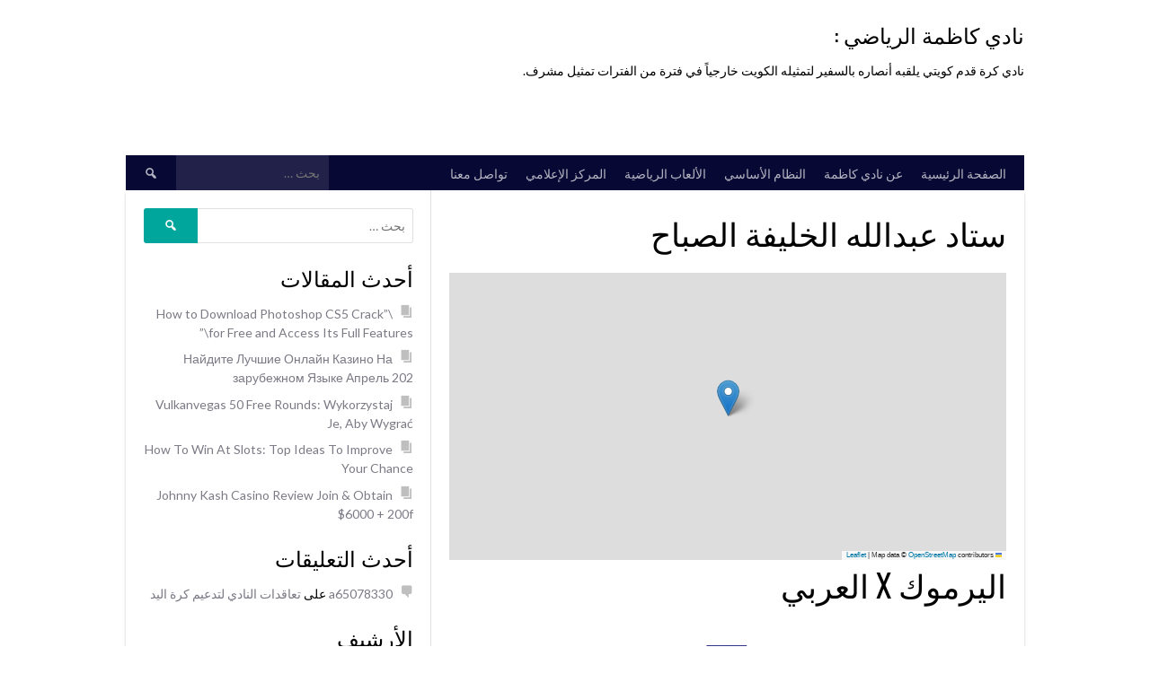

--- FILE ---
content_type: text/html; charset=UTF-8
request_url: https://kazmasc.com/venue/%D8%B3%D8%AA%D8%A7%D8%AF-%D8%B9%D8%A8%D8%AF%D8%A7%D9%84%D9%84%D9%87-%D8%A7%D9%84%D8%AE%D9%84%D9%8A%D9%81%D8%A9/
body_size: 18357
content:
<!DOCTYPE html>
<html class=" optml_no_js " dir="rtl" lang="ar">
<head>
<meta charset="UTF-8">
<meta name="viewport" content="width=device-width, initial-scale=1">
<link rel="profile" href="http://gmpg.org/xfn/11">
<link rel="pingback" href="https://kazmasc.com/xmlrpc.php">
<title>ستاد عبدالله الخليفة الصباح &#8211; نادي كاظمة الرياضي</title>
<meta name='robots' content='max-image-preview:large' />
<link rel='dns-prefetch' href='//maxcdn.bootstrapcdn.com' />
<link rel='dns-prefetch' href='//fonts.googleapis.com' />
<link rel='dns-prefetch' href='//mlnlaa1bahpk.i.optimole.com' />
<link rel='preconnect' href='https://mlnlaa1bahpk.i.optimole.com' />
<link rel="alternate" type="application/rss+xml" title="نادي كاظمة الرياضي &laquo; الخلاصة" href="https://kazmasc.com/feed/" />
<link rel="alternate" type="application/rss+xml" title="نادي كاظمة الرياضي &laquo; خلاصة التعليقات" href="https://kazmasc.com/comments/feed/" />
<link rel="alternate" type="application/rss+xml" title="خلاصة نادي كاظمة الرياضي &laquo; ستاد عبدالله الخليفة الصباح ملعب" href="https://kazmasc.com/venue/%d8%b3%d8%aa%d8%a7%d8%af-%d8%b9%d8%a8%d8%af%d8%a7%d9%84%d9%84%d9%87-%d8%a7%d9%84%d8%ae%d9%84%d9%8a%d9%81%d8%a9/feed/" />
<style id='wp-img-auto-sizes-contain-inline-css' type='text/css'>
img:is([sizes=auto i],[sizes^="auto," i]){contain-intrinsic-size:3000px 1500px}
/*# sourceURL=wp-img-auto-sizes-contain-inline-css */
</style>
<link rel='stylesheet' id='sbi_styles-css' href='https://kazmasc.com/wp-content/plugins/instagram-feed/css/sbi-styles.min.css?ver=6.10.0' type='text/css' media='all' />
<link rel='stylesheet' id='sby_styles-css' href='https://kazmasc.com/wp-content/plugins/feeds-for-youtube/css/sb-youtube-free.min.css?ver=2.4.0' type='text/css' media='all' />
<style id='wp-emoji-styles-inline-css' type='text/css'>

	img.wp-smiley, img.emoji {
		display: inline !important;
		border: none !important;
		box-shadow: none !important;
		height: 1em !important;
		width: 1em !important;
		margin: 0 0.07em !important;
		vertical-align: -0.1em !important;
		background: none !important;
		padding: 0 !important;
	}
/*# sourceURL=wp-emoji-styles-inline-css */
</style>
<link rel='stylesheet' id='wp-block-library-rtl-css' href='https://kazmasc.com/wp-includes/css/dist/block-library/style-rtl.min.css?ver=6.9' type='text/css' media='all' />
<style id='global-styles-inline-css' type='text/css'>
:root{--wp--preset--aspect-ratio--square: 1;--wp--preset--aspect-ratio--4-3: 4/3;--wp--preset--aspect-ratio--3-4: 3/4;--wp--preset--aspect-ratio--3-2: 3/2;--wp--preset--aspect-ratio--2-3: 2/3;--wp--preset--aspect-ratio--16-9: 16/9;--wp--preset--aspect-ratio--9-16: 9/16;--wp--preset--color--black: #000000;--wp--preset--color--cyan-bluish-gray: #abb8c3;--wp--preset--color--white: #ffffff;--wp--preset--color--pale-pink: #f78da7;--wp--preset--color--vivid-red: #cf2e2e;--wp--preset--color--luminous-vivid-orange: #ff6900;--wp--preset--color--luminous-vivid-amber: #fcb900;--wp--preset--color--light-green-cyan: #7bdcb5;--wp--preset--color--vivid-green-cyan: #00d084;--wp--preset--color--pale-cyan-blue: #8ed1fc;--wp--preset--color--vivid-cyan-blue: #0693e3;--wp--preset--color--vivid-purple: #9b51e0;--wp--preset--gradient--vivid-cyan-blue-to-vivid-purple: linear-gradient(135deg,rgb(6,147,227) 0%,rgb(155,81,224) 100%);--wp--preset--gradient--light-green-cyan-to-vivid-green-cyan: linear-gradient(135deg,rgb(122,220,180) 0%,rgb(0,208,130) 100%);--wp--preset--gradient--luminous-vivid-amber-to-luminous-vivid-orange: linear-gradient(135deg,rgb(252,185,0) 0%,rgb(255,105,0) 100%);--wp--preset--gradient--luminous-vivid-orange-to-vivid-red: linear-gradient(135deg,rgb(255,105,0) 0%,rgb(207,46,46) 100%);--wp--preset--gradient--very-light-gray-to-cyan-bluish-gray: linear-gradient(135deg,rgb(238,238,238) 0%,rgb(169,184,195) 100%);--wp--preset--gradient--cool-to-warm-spectrum: linear-gradient(135deg,rgb(74,234,220) 0%,rgb(151,120,209) 20%,rgb(207,42,186) 40%,rgb(238,44,130) 60%,rgb(251,105,98) 80%,rgb(254,248,76) 100%);--wp--preset--gradient--blush-light-purple: linear-gradient(135deg,rgb(255,206,236) 0%,rgb(152,150,240) 100%);--wp--preset--gradient--blush-bordeaux: linear-gradient(135deg,rgb(254,205,165) 0%,rgb(254,45,45) 50%,rgb(107,0,62) 100%);--wp--preset--gradient--luminous-dusk: linear-gradient(135deg,rgb(255,203,112) 0%,rgb(199,81,192) 50%,rgb(65,88,208) 100%);--wp--preset--gradient--pale-ocean: linear-gradient(135deg,rgb(255,245,203) 0%,rgb(182,227,212) 50%,rgb(51,167,181) 100%);--wp--preset--gradient--electric-grass: linear-gradient(135deg,rgb(202,248,128) 0%,rgb(113,206,126) 100%);--wp--preset--gradient--midnight: linear-gradient(135deg,rgb(2,3,129) 0%,rgb(40,116,252) 100%);--wp--preset--font-size--small: 13px;--wp--preset--font-size--medium: 20px;--wp--preset--font-size--large: 36px;--wp--preset--font-size--x-large: 42px;--wp--preset--spacing--20: 0.44rem;--wp--preset--spacing--30: 0.67rem;--wp--preset--spacing--40: 1rem;--wp--preset--spacing--50: 1.5rem;--wp--preset--spacing--60: 2.25rem;--wp--preset--spacing--70: 3.38rem;--wp--preset--spacing--80: 5.06rem;--wp--preset--shadow--natural: 6px 6px 9px rgba(0, 0, 0, 0.2);--wp--preset--shadow--deep: 12px 12px 50px rgba(0, 0, 0, 0.4);--wp--preset--shadow--sharp: 6px 6px 0px rgba(0, 0, 0, 0.2);--wp--preset--shadow--outlined: 6px 6px 0px -3px rgb(255, 255, 255), 6px 6px rgb(0, 0, 0);--wp--preset--shadow--crisp: 6px 6px 0px rgb(0, 0, 0);}:where(.is-layout-flex){gap: 0.5em;}:where(.is-layout-grid){gap: 0.5em;}body .is-layout-flex{display: flex;}.is-layout-flex{flex-wrap: wrap;align-items: center;}.is-layout-flex > :is(*, div){margin: 0;}body .is-layout-grid{display: grid;}.is-layout-grid > :is(*, div){margin: 0;}:where(.wp-block-columns.is-layout-flex){gap: 2em;}:where(.wp-block-columns.is-layout-grid){gap: 2em;}:where(.wp-block-post-template.is-layout-flex){gap: 1.25em;}:where(.wp-block-post-template.is-layout-grid){gap: 1.25em;}.has-black-color{color: var(--wp--preset--color--black) !important;}.has-cyan-bluish-gray-color{color: var(--wp--preset--color--cyan-bluish-gray) !important;}.has-white-color{color: var(--wp--preset--color--white) !important;}.has-pale-pink-color{color: var(--wp--preset--color--pale-pink) !important;}.has-vivid-red-color{color: var(--wp--preset--color--vivid-red) !important;}.has-luminous-vivid-orange-color{color: var(--wp--preset--color--luminous-vivid-orange) !important;}.has-luminous-vivid-amber-color{color: var(--wp--preset--color--luminous-vivid-amber) !important;}.has-light-green-cyan-color{color: var(--wp--preset--color--light-green-cyan) !important;}.has-vivid-green-cyan-color{color: var(--wp--preset--color--vivid-green-cyan) !important;}.has-pale-cyan-blue-color{color: var(--wp--preset--color--pale-cyan-blue) !important;}.has-vivid-cyan-blue-color{color: var(--wp--preset--color--vivid-cyan-blue) !important;}.has-vivid-purple-color{color: var(--wp--preset--color--vivid-purple) !important;}.has-black-background-color{background-color: var(--wp--preset--color--black) !important;}.has-cyan-bluish-gray-background-color{background-color: var(--wp--preset--color--cyan-bluish-gray) !important;}.has-white-background-color{background-color: var(--wp--preset--color--white) !important;}.has-pale-pink-background-color{background-color: var(--wp--preset--color--pale-pink) !important;}.has-vivid-red-background-color{background-color: var(--wp--preset--color--vivid-red) !important;}.has-luminous-vivid-orange-background-color{background-color: var(--wp--preset--color--luminous-vivid-orange) !important;}.has-luminous-vivid-amber-background-color{background-color: var(--wp--preset--color--luminous-vivid-amber) !important;}.has-light-green-cyan-background-color{background-color: var(--wp--preset--color--light-green-cyan) !important;}.has-vivid-green-cyan-background-color{background-color: var(--wp--preset--color--vivid-green-cyan) !important;}.has-pale-cyan-blue-background-color{background-color: var(--wp--preset--color--pale-cyan-blue) !important;}.has-vivid-cyan-blue-background-color{background-color: var(--wp--preset--color--vivid-cyan-blue) !important;}.has-vivid-purple-background-color{background-color: var(--wp--preset--color--vivid-purple) !important;}.has-black-border-color{border-color: var(--wp--preset--color--black) !important;}.has-cyan-bluish-gray-border-color{border-color: var(--wp--preset--color--cyan-bluish-gray) !important;}.has-white-border-color{border-color: var(--wp--preset--color--white) !important;}.has-pale-pink-border-color{border-color: var(--wp--preset--color--pale-pink) !important;}.has-vivid-red-border-color{border-color: var(--wp--preset--color--vivid-red) !important;}.has-luminous-vivid-orange-border-color{border-color: var(--wp--preset--color--luminous-vivid-orange) !important;}.has-luminous-vivid-amber-border-color{border-color: var(--wp--preset--color--luminous-vivid-amber) !important;}.has-light-green-cyan-border-color{border-color: var(--wp--preset--color--light-green-cyan) !important;}.has-vivid-green-cyan-border-color{border-color: var(--wp--preset--color--vivid-green-cyan) !important;}.has-pale-cyan-blue-border-color{border-color: var(--wp--preset--color--pale-cyan-blue) !important;}.has-vivid-cyan-blue-border-color{border-color: var(--wp--preset--color--vivid-cyan-blue) !important;}.has-vivid-purple-border-color{border-color: var(--wp--preset--color--vivid-purple) !important;}.has-vivid-cyan-blue-to-vivid-purple-gradient-background{background: var(--wp--preset--gradient--vivid-cyan-blue-to-vivid-purple) !important;}.has-light-green-cyan-to-vivid-green-cyan-gradient-background{background: var(--wp--preset--gradient--light-green-cyan-to-vivid-green-cyan) !important;}.has-luminous-vivid-amber-to-luminous-vivid-orange-gradient-background{background: var(--wp--preset--gradient--luminous-vivid-amber-to-luminous-vivid-orange) !important;}.has-luminous-vivid-orange-to-vivid-red-gradient-background{background: var(--wp--preset--gradient--luminous-vivid-orange-to-vivid-red) !important;}.has-very-light-gray-to-cyan-bluish-gray-gradient-background{background: var(--wp--preset--gradient--very-light-gray-to-cyan-bluish-gray) !important;}.has-cool-to-warm-spectrum-gradient-background{background: var(--wp--preset--gradient--cool-to-warm-spectrum) !important;}.has-blush-light-purple-gradient-background{background: var(--wp--preset--gradient--blush-light-purple) !important;}.has-blush-bordeaux-gradient-background{background: var(--wp--preset--gradient--blush-bordeaux) !important;}.has-luminous-dusk-gradient-background{background: var(--wp--preset--gradient--luminous-dusk) !important;}.has-pale-ocean-gradient-background{background: var(--wp--preset--gradient--pale-ocean) !important;}.has-electric-grass-gradient-background{background: var(--wp--preset--gradient--electric-grass) !important;}.has-midnight-gradient-background{background: var(--wp--preset--gradient--midnight) !important;}.has-small-font-size{font-size: var(--wp--preset--font-size--small) !important;}.has-medium-font-size{font-size: var(--wp--preset--font-size--medium) !important;}.has-large-font-size{font-size: var(--wp--preset--font-size--large) !important;}.has-x-large-font-size{font-size: var(--wp--preset--font-size--x-large) !important;}
/*# sourceURL=global-styles-inline-css */
</style>

<style id='classic-theme-styles-inline-css' type='text/css'>
/*! This file is auto-generated */
.wp-block-button__link{color:#fff;background-color:#32373c;border-radius:9999px;box-shadow:none;text-decoration:none;padding:calc(.667em + 2px) calc(1.333em + 2px);font-size:1.125em}.wp-block-file__button{background:#32373c;color:#fff;text-decoration:none}
/*# sourceURL=/wp-includes/css/classic-themes.min.css */
</style>
<link rel='stylesheet' id='ctf_styles-css' href='https://kazmasc.com/wp-content/plugins/custom-twitter-feeds/css/ctf-styles.min.css?ver=2.3.1' type='text/css' media='all' />
<link rel='stylesheet' id='dashicons-css' href='https://kazmasc.com/wp-includes/css/dashicons.min.css?ver=6.9' type='text/css' media='all' />
<link rel='stylesheet' id='sportspress-general-css' href='//kazmasc.com/wp-content/plugins/sportspress/assets/css/sportspress.css?ver=2.7.26' type='text/css' media='all' />
<link rel='stylesheet' id='sportspress-rtl-css' href='//kazmasc.com/wp-content/plugins/sportspress/assets/css/sportspress-rtl.css?ver=2.7.26' type='text/css' media='all' />
<link rel='stylesheet' id='sportspress-icons-css' href='//kazmasc.com/wp-content/plugins/sportspress/assets/css/icons.css?ver=2.7.26' type='text/css' media='all' />
<link rel='stylesheet' id='leaflet_stylesheet-css' href='https://kazmasc.com/wp-content/plugins/sportspress/assets/css/leaflet.css?ver=1.8.0' type='text/css' media='all' />
<link rel='stylesheet' id='cff-css' href='https://kazmasc.com/wp-content/plugins/custom-facebook-feed/assets/css/cff-style.min.css?ver=4.3.4' type='text/css' media='all' />
<link rel='stylesheet' id='sb-font-awesome-css' href='https://maxcdn.bootstrapcdn.com/font-awesome/4.7.0/css/font-awesome.min.css?ver=6.9' type='text/css' media='all' />
<link rel='stylesheet' id='rookie-lato-css' href='//fonts.googleapis.com/css?family=Lato%3A400%2C700%2C400italic%2C700italic&#038;subset=latin-ext&#038;ver=6.9' type='text/css' media='all' />
<link rel='stylesheet' id='rookie-oswald-css' href='//fonts.googleapis.com/css?family=Oswald%3A400%2C700&#038;subset=latin-ext&#038;ver=6.9' type='text/css' media='all' />
<link rel='stylesheet' id='rookie-framework-style-css' href='https://kazmasc.com/wp-content/themes/rookie/framework.css?ver=6.9' type='text/css' media='all' />
<link rel='stylesheet' id='rookie-framework-rtl-style-css' href='https://kazmasc.com/wp-content/themes/rookie/framework-rtl.css?ver=6.9' type='text/css' media='all' />
<link rel='stylesheet' id='rookie-style-css' href='https://kazmasc.com/wp-content/themes/rookie/style.css?ver=6.9' type='text/css' media='all' />
<link rel='stylesheet' id='tablepress-default-css' href='https://kazmasc.com/wp-content/plugins/tablepress/css/build/default-rtl.css?ver=3.2.5' type='text/css' media='all' />
<style id='optm_lazyload_noscript_style-inline-css' type='text/css'>
html.optml_no_js img[data-opt-src] { display: none !important; } 
 /* OPTML_VIEWPORT_BG_SELECTORS */
html .elementor-section[data-settings*="background_background"]:not(.optml-bg-lazyloaded),
html .elementor-column[data-settings*="background_background"] > .elementor-widget-wrap:not(.optml-bg-lazyloaded),
html .elementor-section > .elementor-background-overlay:not(.optml-bg-lazyloaded),
html [class*="wp-block-cover"][style*="background-image"]:not(.optml-bg-lazyloaded),
html [style*="background-image:url("]:not(.optml-bg-lazyloaded),
html [style*="background-image: url("]:not(.optml-bg-lazyloaded),
html [style*="background:url("]:not(.optml-bg-lazyloaded),
html [style*="background: url("]:not(.optml-bg-lazyloaded),
html [class*="wp-block-group"][style*="background-image"]:not(.optml-bg-lazyloaded),
html .elementor-widget-container:not(.optml-bg-lazyloaded),
html .elementor-background-slideshow__slide__image:not(.optml-bg-lazyloaded),
html .o-flip-front:not(.optml-bg-lazyloaded),
html .o-flip-back:not(.optml-bg-lazyloaded),
html .wp-block-themeisle-blocks-advanced-columns:not(.optml-bg-lazyloaded),
html .wp-block-themeisle-blocks-advanced-columns-overlay:not(.optml-bg-lazyloaded),
html .wp-block-themeisle-blocks-advanced-column:not(.optml-bg-lazyloaded),
html .wp-block-themeisle-blocks-advanced-column-overlay:not(.optml-bg-lazyloaded) { background-image: none !important; }
/* OPTML_VIEWPORT_BG_SELECTORS */
/*# sourceURL=optm_lazyload_noscript_style-inline-css */
</style>
<style type="text/css">.sp-data-table th,.sp-data-table td{text-align: center !important}</style>	<style type="text/css"> /* Rookie Custom Layout */
	@media screen and (min-width: 1025px) {
		.site-header, .site-content, .site-footer, .site-info {
			width: 1000px; }
	}
	</style>
		<style type="text/css"> /* Rookie Custom Colors */
	.site-content,
	.main-navigation .nav-menu > .menu-item-has-children:hover > a,
	.main-navigation li.menu-item-has-children:hover a,
	.main-navigation ul ul { background: #ffffff; }
	pre,
	code,
	kbd,
	tt,
	var,
	table,
	.main-navigation li.menu-item-has-children:hover a:hover,
	.main-navigation ul ul li.page_item_has_children:hover > a,
	.entry-footer-links,
	.comment-content,
	.sp-table-wrapper .dataTables_paginate,
	.sp-event-staff,
	.sp-template-countdown .event-name,
	.sp-template-countdown .event-venue,
	.sp-template-countdown .event-league,
	.sp-template-countdown time span,
	.sp-template-details dl,
	.mega-slider__row,
	.woocommerce .woocommerce-breadcrumb,
	.woocommerce-page .woocommerce-breadcrumb,
	.opta-widget-container form {
		background: #f4f4f4; }
	.comment-content:after {
		border-right-color: #f4f4f4; }
	.widget_calendar #today,
	.sp-highlight,
	.sp-template-event-calendar #today,
	.sp-template-event-blocks .event-title,
	.mega-slider__row:hover {
		background: #ffffff; }
	.sp-tournament-bracket .sp-team .sp-team-name:before {
		border-left-color: #ffffff;
		border-right-color: #ffffff; }
	.sp-tournament-bracket .sp-event {
		border-color: #ffffff !important; }
	caption,
	.main-navigation,
	.site-footer,
	.sp-heading,
	.sp-table-caption,
	.sp-template-gallery .gallery-caption,
	.sp-template-event-logos .sp-team-result,
	.sp-statistic-bar,
	.opta-widget-container h2 {
		background: #080835; }
	pre,
	code,
	kbd,
	tt,
	var,
	table,
	th,
	td,
	tbody td,
	th:first-child, td:first-child,
	th:last-child, td:last-child,
	input[type="text"],
	input[type="email"],
	input[type="url"],
	input[type="password"],
	input[type="search"],
    input[type="tel"],
    input[type="date"],
	textarea,
	.entry-footer-links,
	.comment-metadata .edit-link,
	.comment-content,
	.sp-table-wrapper .dataTables_paginate,
	.sp-event-staff,
	.sp-template-countdown .event-name,
	.sp-template-countdown .event-venue,
	.sp-template-countdown .event-league,
	.sp-template-countdown time span,
	.sp-template-countdown time span:first-child,
	.sp-template-event-blocks .event-title,
	.sp-template-details dl,
	.sp-template-tournament-bracket table,
	.sp-template-tournament-bracket thead th,
	.mega-slider_row,
	.woocommerce .woocommerce-breadcrumb,
	.woocommerce-page .woocommerce-breadcrumb,
	.opta-widget-container form {
		border-color: #e0e0e0; }
	.comment-content:before {
		border-right-color: #e0e0e0; }
	.sp-tab-menu {
		border-bottom-color: #e0e0e0; }
	body,
	button,
	input,
	select,
	textarea,
	.main-navigation .nav-menu > .menu-item-has-children:hover > a,
	.main-navigation ul ul a,
	.widget_recent_entries ul li:before,
	.widget_pages ul li:before,
	.widget_categories ul li:before,
	.widget_archive ul li:before,
	.widget_recent_comments ul li:before,
	.widget_nav_menu ul li:before,
	.widget_links ul li:before,
	.widget_meta ul li:before,
	.entry-title a,
	a .entry-title,
	.page-title a,
	a .page-title,
	.entry-title a:hover,
	a:hover .entry-title,
	.page-title a:hover,
	a:hover .page-title:hover,
	.woocommerce ul.products li.product h3,
	.woocommerce-page ul.products li.product h3 {
		color: #000000; }
	pre,
	code,
	kbd,
	tt,
	var,
	table,
	.main-navigation li.menu-item-has-children:hover a:hover,
	.main-navigation ul ul li.page_item_has_children:hover > a,
	.entry-meta,
	.entry-footer-links,
	.comment-content,
	.sp-data-table,
	.site-footer .sp-data-table,
	.sp-table-wrapper .dataTables_paginate,
	.sp-template,
	.sp-template-countdown .event-venue,
	.sp-template-countdown .event-league,
	.sp-template-countdown .event-name a,
	.sp-template-countdown time span,
	.sp-template-details dl,
	.sp-template-event-blocks .event-title,
	.sp-template-event-blocks .event-title a,
	.sp-tournament-bracket .sp-event .sp-event-date,
	.mega-slider,
	.woocommerce .woocommerce-breadcrumb,
	.woocommerce-page .woocommerce-breadcrumb {
		color: #040016; }
	.widget_recent_entries ul li a,
	.widget_pages ul li a,
	.widget_categories ul li a,
	.widget_archive ul li a,
	.widget_recent_comments ul li a,
	.widget_nav_menu ul li a,
	.widget_links ul li a,
	.widget_meta ul li a,
	.widget_calendar #prev a,
	.widget_calendar #next a,
	.nav-links a,
	.comment-metadata a,
	.comment-body .reply a,
	.wp-caption-text,
	.sp-view-all-link,
	.sp-template-event-calendar #prev a,
	.sp-template-event-calendar #next a,
	.sp-template-tournament-bracket .sp-event-venue,
	.woocommerce .woocommerce-breadcrumb,
	.woocommerce-page .woocommerce-breadcrumb,
	.woocommerce .woocommerce-breadcrumb a,
	.woocommerce-page .woocommerce-breadcrumb a {
		color: #7c7a85; }
	caption,
	button,
	input[type="button"],
	input[type="reset"],
	input[type="submit"],
	.main-navigation .nav-menu > li:hover > a,
	.main-navigation.toggled .menu-toggle,
	.site-footer,
	.sp-template .gallery-caption,
	.sp-template .gallery-caption a,
	.sp-heading,
	.sp-heading:hover,
	.sp-heading a:hover,
	.sp-table-caption,
	.sp-template-event-logos .sp-team-result,
	.sp-template-tournament-bracket .sp-result,
	.single-sp_player .entry-header .entry-title strong {
		color: #fcfcfc; }
	.main-navigation a,
	.main-navigation .menu-toggle {
		color: rgba(252, 252, 252, 0.7); }
	a,
	blockquote:before,
	q:before,
	.main-navigation ul ul .current-menu-item > a,
	.main-navigation ul ul .current-menu-parent > a,
	.main-navigation ul ul .current-menu-ancestor > a,
	.main-navigation ul ul .current_page_item > a,
	.main-navigation ul ul .current_page_parent > a,
	.main-navigation ul ul .current_page_ancestor > a,
	.main-navigation li.menu-item-has-children:hover ul .current-menu-item > a:hover,
	.main-navigation li.menu-item-has-children:hover ul .current-menu-parent > a:hover,
	.main-navigation li.menu-item-has-children:hover ul .current-menu-ancestor > a:hover,
	.main-navigation li.menu-item-has-children:hover ul .current_page_item > a:hover,
	.main-navigation li.menu-item-has-children:hover ul .current_page_parent > a:hover,
	.main-navigation li.menu-item-has-children:hover ul .current_page_ancestor > a:hover,
	.widget_recent_entries ul li a:hover,
	.widget_pages ul li a:hover,
	.widget_categories ul li a:hover,
	.widget_archive ul li a:hover,
	.widget_recent_comments ul li a:hover,
	.widget_nav_menu ul li a:hover,
	.widget_links ul li a:hover,
	.widget_meta ul li a:hover,
	.widget_calendar #prev a:hover,
	.widget_calendar #next a:hover,
	.nav-links a:hover,
	.sticky .entry-title:before,
	.comment-metadata a:hover,
	.comment-body .reply a:hover,
	.sp-view-all-link:hover,
	.sp-template-event-calendar #prev a:hover,
	.sp-template-event-calendar #next a:hover,
	.single-sp_staff .entry-header .entry-title strong,
	.sp-message {
		color: #00a69c; }
	cite:before,
	button,
	input[type="button"],
	input[type="reset"],
	input[type="submit"],
	.main-navigation .nav-menu > li:hover > a,
	.main-navigation .search-form .search-submit:hover,
	.nav-links .meta-nav,
	.entry-footer a,
	.sp-template-player-gallery .gallery-item strong,
	.sp-template-tournament-bracket .sp-result,
	.single-sp_player .entry-header .entry-title strong,
	.sp-statistic-bar-fill,
	.mega-slider__row--active,
	.mega-slider__row--active:hover {
		background: #00a69c; }
	.sp-message {
		border-color: #00a69c; }
	caption,
	.sp-table-caption,
	.opta-widget-container h2 {
		border-top-color: #00a69c; }
	.sp-tab-menu-item-active a {
		border-bottom-color: #00a69c; }
	button:hover,
	input[type="button"]:hover,
	input[type="reset"]:hover,
	input[type="submit"]:hover,
	button:focus,
	input[type="button"]:focus,
	input[type="reset"]:focus,
	input[type="submit"]:focus,
	button:active,
	input[type="button"]:active,
	input[type="reset"]:active,
	input[type="submit"]:active,
	.entry-footer a:hover,
	.nav-links a:hover .meta-nav,
	.sp-template-tournament-bracket .sp-event-title:hover .sp-result {
		background: #00887e; }
	.widget_search .search-submit {
		border-color: #00887e; }
	a:hover {
		color: #00887e; }
	.sp-template-event-logos {
		color: inherit; }
	.sp-footer-sponsors .sp-sponsors {
		border-color: #e0e0e0; }
	@media screen and (max-width: 600px) {
		.main-navigation .nav-menu > li:hover > a,
		.main-navigation ul ul li.page_item_has_children:hover > a {
			color: #fcfcfc;
			background: transparent; }
		.main-navigation .nav-menu li a:hover,
		.main-navigation .search-form .search-submit {
			color: #fcfcfc;
			background: #00a69c; }
		.main-navigation .nav-menu > .menu-item-has-children:hover > a,
		.main-navigation li.menu-item-has-children:hover a {
			background: transparent; }
		.main-navigation ul ul {
			background: rgba(0, 0, 0, 0.1); }
		.main-navigation .nav-menu > .menu-item-has-children:hover > a:hover,
		.main-navigation li.menu-item-has-children:hover a:hover {
			background: #00a69c;
			color: #fff;
		}
		.main-navigation ul ul a,
		.main-navigation .nav-menu > .menu-item-has-children:hover > a {
			color: rgba(252, 252, 252, 0.7); }
		.main-navigation .nav-menu > .current-menu-item > a,
		.main-navigation .nav-menu > .current-menu-parent > a,
		.main-navigation .nav-menu > .current-menu-ancestor > a,
		.main-navigation .nav-menu > .current_page_item > a,
		.main-navigation .nav-menu > .current_page_parent > a,
		.main-navigation .nav-menu > .current_page_ancestor > a,
		.main-navigation .nav-menu > .current-menu-item:hover > a,
		.main-navigation .nav-menu > .current-menu-parent:hover > a,
		.main-navigation .nav-menu > .current-menu-ancestor:hover > a,
		.main-navigation .nav-menu > .current_page_item:hover > a,
		.main-navigation .nav-menu > .current_page_parent:hover > a,
		.main-navigation .nav-menu > .current_page_ancestor:hover > a,
		.main-navigation ul ul .current-menu-parent > a,
		.main-navigation ul ul .current-menu-ancestor > a,
		.main-navigation ul ul .current_page_parent > a,
		.main-navigation ul ul .current_page_ancestor > a,
		.main-navigation li.menu-item-has-children:hover ul .current-menu-item > a:hover,
		.main-navigation li.menu-item-has-children:hover ul .current-menu-parent > a:hover,
		.main-navigation li.menu-item-has-children:hover ul .current-menu-ancestor > a:hover,
		.main-navigation li.menu-item-has-children:hover ul .current_page_item > a:hover,
		.main-navigation li.menu-item-has-children:hover ul .current_page_parent > a:hover,
		.main-navigation li.menu-item-has-children:hover ul .current_page_ancestor > a:hover {
			color: #fff;
		}
	}
	@media screen and (min-width: 601px) {
		.content-area,
		.widecolumn {
			box-shadow: 1px 0 0 #e0e0e0;
		}
		.widget-area {
			box-shadow: inset 1px 0 0 #e0e0e0; }
		.widget-area-left {
			box-shadow: inset -1px 0 0 #e0e0e0; }
		.rtl .content-area,
		.rtl .widecolumn {
			box-shadow: -1px 0 0 #e0e0e0;
		}

		.rtl .widget-area,
		.rtl .widget-area-left {
			box-shadow: inset -1px 0 0 #e0e0e0; }
		.rtl .widget-area-right {
			box-shadow: inset 1px 0 0 #e0e0e0; }
	}
	@media screen and (max-width: 1199px) {
		.social-sidebar {
			box-shadow: inset 0 1px 0 #e0e0e0; }
	}

	
	</style>
	<script type="text/javascript" src="https://kazmasc.com/wp-includes/js/jquery/jquery.min.js?ver=3.7.1" id="jquery-core-js"></script>
<script type="text/javascript" src="https://kazmasc.com/wp-includes/js/jquery/jquery-migrate.min.js?ver=3.4.1" id="jquery-migrate-js"></script>
<script type="text/javascript" src="https://kazmasc.com/wp-content/plugins/sportspress/assets/js/leaflet.js?ver=1.8.0" id="leaflet_js-js"></script>
<script type="text/javascript" id="optml-print-js-after">
/* <![CDATA[ */
			(function(w, d){
					w.addEventListener("beforeprint", function(){
						let images = d.getElementsByTagName( "img" );
							for (let img of images) {
								if ( !img.dataset.optSrc) {
									continue;
								}
								img.src = img.dataset.optSrc;
								delete img.dataset.optSrc;
							}
					});
			
			}(window, document));
								 
//# sourceURL=optml-print-js-after
/* ]]> */
</script>
<link rel="https://api.w.org/" href="https://kazmasc.com/wp-json/" /><link rel="alternate" title="JSON" type="application/json" href="https://kazmasc.com/wp-json/wp/v2/venues/27" /><link rel="EditURI" type="application/rsd+xml" title="RSD" href="https://kazmasc.com/xmlrpc.php?rsd" />
<link rel="stylesheet" href="https://kazmasc.com/wp-content/themes/rookie/rtl.css" type="text/css" media="screen" /><meta name="generator" content="WordPress 6.9" />
<meta name="generator" content="SportsPress 2.7.26" />
<meta name="cdp-version" content="1.5.0" /><meta name="generator" content="Elementor 3.33.1; features: additional_custom_breakpoints; settings: css_print_method-external, google_font-enabled, font_display-auto">
<style type="text/css">.recentcomments a{display:inline !important;padding:0 !important;margin:0 !important;}</style>			<style>
				.e-con.e-parent:nth-of-type(n+4):not(.e-lazyloaded):not(.e-no-lazyload),
				.e-con.e-parent:nth-of-type(n+4):not(.e-lazyloaded):not(.e-no-lazyload) * {
					background-image: none !important;
				}
				@media screen and (max-height: 1024px) {
					.e-con.e-parent:nth-of-type(n+3):not(.e-lazyloaded):not(.e-no-lazyload),
					.e-con.e-parent:nth-of-type(n+3):not(.e-lazyloaded):not(.e-no-lazyload) * {
						background-image: none !important;
					}
				}
				@media screen and (max-height: 640px) {
					.e-con.e-parent:nth-of-type(n+2):not(.e-lazyloaded):not(.e-no-lazyload),
					.e-con.e-parent:nth-of-type(n+2):not(.e-lazyloaded):not(.e-no-lazyload) * {
						background-image: none !important;
					}
				}
			</style>
			<style type="text/css" id="custom-background-css">
body.custom-background { background-color: #ffffff; }
</style>
	<meta http-equiv="Accept-CH" content="Viewport-Width" />
		<style type="text/css">
			img[data-opt-src]:not([data-opt-lazy-loaded]) {
				transition: .2s filter linear, .2s opacity linear, .2s border-radius linear;
				-webkit-transition: .2s filter linear, .2s opacity linear, .2s border-radius linear;
				-moz-transition: .2s filter linear, .2s opacity linear, .2s border-radius linear;
				-o-transition: .2s filter linear, .2s opacity linear, .2s border-radius linear;
			}
			img[data-opt-src]:not([data-opt-lazy-loaded]) {
					opacity: .75;
					-webkit-filter: blur(8px);
					-moz-filter: blur(8px);
					-o-filter: blur(8px);
					-ms-filter: blur(8px);
					filter: blur(8px);
					transform: scale(1.04);
					animation: 0.1s ease-in;
					-webkit-transform: translate3d(0, 0, 0);
			}
			/** optmliframelazyloadplaceholder */
		</style>
		<script type="application/javascript">
					document.documentElement.className = document.documentElement.className.replace(/\boptml_no_js\b/g, "");
						(function(w, d){
							var b = d.getElementsByTagName("head")[0];
							var s = d.createElement("script");
							var v = ("IntersectionObserver" in w && "isIntersecting" in w.IntersectionObserverEntry.prototype) ? "_no_poly" : "";
							s.async = true;
							s.src = "https://mlnlaa1bahpk.i.optimole.com/js-lib/v2/latest/optimole_lib" + v  + ".min.js";
							b.appendChild(s);
							w.optimoleData = {
								lazyloadOnly: "optimole-lazy-only",
								backgroundReplaceClasses: [],
								nativeLazyload : false,
								scalingDisabled: false,
								watchClasses: [],
								backgroundLazySelectors: ".elementor-section[data-settings*=\"background_background\"], .elementor-column[data-settings*=\"background_background\"] > .elementor-widget-wrap, .elementor-section > .elementor-background-overlay, [class*=\"wp-block-cover\"][style*=\"background-image\"], [style*=\"background-image:url(\"], [style*=\"background-image: url(\"], [style*=\"background:url(\"], [style*=\"background: url(\"], [class*=\"wp-block-group\"][style*=\"background-image\"], .elementor-widget-container, .elementor-background-slideshow__slide__image, .o-flip-front, .o-flip-back, .wp-block-themeisle-blocks-advanced-columns, .wp-block-themeisle-blocks-advanced-columns-overlay, .wp-block-themeisle-blocks-advanced-column, .wp-block-themeisle-blocks-advanced-column-overlay",
								network_optimizations: false,
								ignoreDpr: true,
								quality: 0,
								maxWidth: 1920,
								maxHeight: 1080,
							}
						}(window, document));
		</script><link rel="icon" href="https://mlnlaa1bahpk.i.optimole.com/w:26/h:32/q:mauto/f:best/dpr:2/https://kazmasc.com/wp-content/uploads/2021/01/Kazmasc2.png" sizes="32x32" />
<link rel="icon" href="https://mlnlaa1bahpk.i.optimole.com/w:120/h:149/q:mauto/f:best/dpr:2/https://kazmasc.com/wp-content/uploads/2021/01/Kazmasc2.png" sizes="192x192" />
<link rel="apple-touch-icon" href="https://mlnlaa1bahpk.i.optimole.com/w:120/h:149/q:mauto/f:best/dpr:2/https://kazmasc.com/wp-content/uploads/2021/01/Kazmasc2.png" />
<meta name="msapplication-TileImage" content="https://mlnlaa1bahpk.i.optimole.com/w:120/h:149/q:mauto/f:best/dpr:2/https://kazmasc.com/wp-content/uploads/2021/01/Kazmasc2.png" />
</head>

<body class="rtl archive tax-sp_venue term-27 custom-background wp-custom-logo wp-theme-rookie sp-has-venue sp-has-results sp-performance-sections--1 elementor-default elementor-kit-442">
<div class="sp-header"></div>
<div id="page" class="hfeed site">
  <a class="skip-link screen-reader-text" href="#content">Skip to content</a>

  <header id="masthead" class="site-header" role="banner">
    <div class="header-wrapper">
      		<div class="header-area header-area-has-logo header-area-has-search">
					<div class="header-inner">
					<div id="tertiary" class="site-widgets" role="complementary">
			<div class="site-widget-region">
				<aside id="text-4" class="widget widget_text"><h1 class="widget-title">نادي كاظمة الرياضي :</h1>			<div class="textwidget"><p>نادي كرة قدم كويتي يلقبه أنصاره بالسفير لتمثيله الكويت خارجياً في فترة من الفترات تمثيل مشرف.</p>
</div>
		</aside>			</div>
		</div><!-- .site-widgets -->
			<div class="site-branding site-branding-empty">
		<div class="site-identity">
								</div>
	</div><!-- .site-branding -->
		<div class="site-menu">
		<nav id="site-navigation" class="main-navigation" role="navigation">
			<button class="menu-toggle" aria-controls="menu" aria-expanded="false"><span class="dashicons dashicons-menu"></span></button>
			<div class="menu-menu-container"><ul id="menu-menu" class="menu"><li id="menu-item-13" class="menu-item menu-item-type-post_type menu-item-object-page menu-item-home menu-item-13"><a href="https://kazmasc.com/">الصفحة الرئيسية</a></li>
<li id="menu-item-3282" class="menu-item menu-item-type-post_type menu-item-object-page menu-item-has-children menu-item-3282"><a href="https://kazmasc.com/elementor-823/">عن نادي كاظمة</a>
<ul class="sub-menu">
	<li id="menu-item-825" class="menu-item menu-item-type-post_type menu-item-object-page menu-item-825"><a href="https://kazmasc.com/elementor-823/">نبذة عن النادي</a></li>
	<li id="menu-item-839" class="menu-item menu-item-type-post_type menu-item-object-page menu-item-839"><a href="https://kazmasc.com/%d8%b1%d8%a4%d8%b3%d8%a7%d8%a1-%d8%a7%d9%84%d9%86%d8%a7%d8%af%d9%8a/">رؤساء النادي</a></li>
	<li id="menu-item-971" class="menu-item menu-item-type-post_type menu-item-object-page menu-item-971"><a href="https://kazmasc.com/%d9%85%d8%ac%d9%84%d8%b3-%d8%a7%d9%84%d8%a5%d8%af%d8%a7%d8%b1%d8%a9-2/">مجلس الإدارة</a></li>
	<li id="menu-item-844" class="menu-item menu-item-type-post_type menu-item-object-page menu-item-844"><a href="https://kazmasc.com/%d9%84%d8%ac%d8%a7%d9%86-%d8%a7%d9%84%d9%86%d8%a7%d8%af%d9%8a/">لجان النادي</a></li>
</ul>
</li>
<li id="menu-item-816" class="menu-item menu-item-type-post_type menu-item-object-page menu-item-816"><a href="https://kazmasc.com/primary-law/">النظام الأساسي</a></li>
<li id="menu-item-12" class="menu-item menu-item-type-post_type menu-item-object-page menu-item-has-children menu-item-12"><a href="https://kazmasc.com/about/">الألعاب الرياضية</a>
<ul class="sub-menu">
	<li id="menu-item-660" class="menu-item menu-item-type-post_type menu-item-object-page menu-item-has-children menu-item-660"><a href="https://kazmasc.com/football/">كرة القدم</a>
	<ul class="sub-menu">
		<li id="menu-item-665" class="menu-item menu-item-type-post_type menu-item-object-page menu-item-665"><a href="https://kazmasc.com/football/first-team/">الفريق الأول</a></li>
		<li id="menu-item-969" class="menu-item menu-item-type-post_type menu-item-object-page menu-item-969"><a href="https://kazmasc.com/%d9%81%d8%b1%d9%8a%d9%82-%d8%a7%d9%84%d8%b4%d8%a8%d8%a7%d8%a8-%d8%aa%d8%ad%d8%aa19/">الشباب</a></li>
		<li id="menu-item-970" class="menu-item menu-item-type-post_type menu-item-object-page menu-item-970"><a href="https://kazmasc.com/%d9%81%d8%b1%d9%8a%d9%82-%d8%a7%d9%84%d8%b4%d8%a8%d8%a7%d8%a82/">الناشئين</a></li>
	</ul>
</li>
	<li id="menu-item-988" class="menu-item menu-item-type-post_type menu-item-object-page menu-item-has-children menu-item-988"><a href="https://kazmasc.com/%d9%83%d8%b1%d8%a9-%d9%82%d8%af%d9%85-%d8%a7%d9%84%d8%b5%d8%a7%d9%84%d8%a7%d8%aa/">كرة قدم الصالات</a>
	<ul class="sub-menu">
		<li id="menu-item-1011" class="menu-item menu-item-type-post_type menu-item-object-page menu-item-1011"><a href="https://kazmasc.com/%d8%a7%d9%84%d8%b4%d8%a8%d8%a7%d8%a8/">الشباب</a></li>
		<li id="menu-item-1010" class="menu-item menu-item-type-post_type menu-item-object-page menu-item-1010"><a href="https://kazmasc.com/%d8%a7%d9%84%d8%b9%d9%85%d9%88%d9%85%d9%8a/">العمومي</a></li>
		<li id="menu-item-1012" class="menu-item menu-item-type-post_type menu-item-object-page menu-item-1012"><a href="https://kazmasc.com/%d8%a7%d9%84%d9%86%d8%a7%d8%b4%d8%a6%d9%8a%d9%86/">الناشئين</a></li>
	</ul>
</li>
	<li id="menu-item-972" class="menu-item menu-item-type-post_type menu-item-object-page menu-item-has-children menu-item-972"><a href="https://kazmasc.com/%d9%83%d8%b1%d8%a9-%d8%a7%d9%84%d8%b3%d9%84%d8%a9/">كرة السلة</a>
	<ul class="sub-menu">
		<li id="menu-item-1029" class="menu-item menu-item-type-post_type menu-item-object-page menu-item-1029"><a href="https://kazmasc.com/%d8%a7%d9%84%d9%81%d8%b1%d9%8a%d9%82-%d8%a7%d9%84%d8%a3%d9%88%d9%84-%d9%84%d9%84%d8%b3%d9%84%d8%a9/">الفريق الأول للسلة</a></li>
		<li id="menu-item-1030" class="menu-item menu-item-type-post_type menu-item-object-page menu-item-1030"><a href="https://kazmasc.com/%d8%aa%d8%ad%d8%aa19-%d8%b3%d9%84%d8%a9/">تحت19 سلة</a></li>
		<li id="menu-item-1031" class="menu-item menu-item-type-post_type menu-item-object-page menu-item-1031"><a href="https://kazmasc.com/%d8%aa%d8%ad%d8%aa-17-%d8%b3%d9%84%d8%a9/">تحت 17 سلة</a></li>
	</ul>
</li>
	<li id="menu-item-670" class="menu-item menu-item-type-post_type menu-item-object-page menu-item-has-children menu-item-670"><a href="https://kazmasc.com/basketball/">كرة الطائرة</a>
	<ul class="sub-menu">
		<li id="menu-item-1048" class="menu-item menu-item-type-post_type menu-item-object-page menu-item-1048"><a href="https://kazmasc.com/%d8%a7%d9%84%d9%81%d8%b1%d9%8a%d9%82-%d8%a7%d9%84%d8%a3%d9%88%d9%84-%d8%b7%d8%a7%d8%a6%d8%b1%d8%a9/">الفريق الأول</a></li>
		<li id="menu-item-1049" class="menu-item menu-item-type-post_type menu-item-object-page menu-item-1049"><a href="https://kazmasc.com/%d8%aa%d8%ad%d8%aa-20-%d8%b3%d9%86%d8%a9-%d8%b7%d8%a7%d8%a6%d8%b1%d8%a9/">تحت 20 سنة</a></li>
		<li id="menu-item-1050" class="menu-item menu-item-type-post_type menu-item-object-page menu-item-1050"><a href="https://kazmasc.com/%d8%aa%d8%ad%d8%aa-17-%d8%b3%d9%86%d8%a9-%d8%b7%d8%a7%d8%a6%d8%b1%d8%a9/">تحت 17 سنة</a></li>
	</ul>
</li>
	<li id="menu-item-973" class="menu-item menu-item-type-post_type menu-item-object-page menu-item-has-children menu-item-973"><a href="https://kazmasc.com/%d9%83%d8%b1%d8%a9-%d8%a7%d9%84%d9%8a%d8%af/">كرة اليد</a>
	<ul class="sub-menu">
		<li id="menu-item-1067" class="menu-item menu-item-type-post_type menu-item-object-page menu-item-1067"><a href="https://kazmasc.com/%d8%a7%d9%84%d9%81%d8%b1%d9%8a%d9%82-%d8%a7%d9%84%d8%a3%d9%88%d9%84-%d9%8a%d8%af/">الفريق الأول يد</a></li>
		<li id="menu-item-1068" class="menu-item menu-item-type-post_type menu-item-object-page menu-item-1068"><a href="https://kazmasc.com/%d8%aa%d8%ad%d8%aa-19-%d9%8a%d8%af/">تحت 19</a></li>
		<li id="menu-item-1069" class="menu-item menu-item-type-post_type menu-item-object-page menu-item-1069"><a href="https://kazmasc.com/%d8%aa%d8%ad%d8%aa-17-%d9%8a%d8%af/">تحت 17</a></li>
	</ul>
</li>
</ul>
</li>
<li id="menu-item-853" class="menu-item menu-item-type-post_type menu-item-object-page menu-item-has-children menu-item-853"><a href="https://kazmasc.com/%d8%a7%d9%84%d9%85%d8%b1%d9%83%d8%b2-%d8%a7%d9%84%d8%a5%d8%b9%d9%84%d8%a7%d9%85%d9%8a/">المركز الإعلامي</a>
<ul class="sub-menu">
	<li id="menu-item-857" class="menu-item menu-item-type-post_type menu-item-object-page menu-item-857"><a href="https://kazmasc.com/%d8%a3%d8%b9%d8%b6%d8%a7%d8%a1-%d8%a7%d9%84%d9%85%d8%b1%d9%83%d8%b2/">أعضاء المركز</a></li>
	<li id="menu-item-870" class="menu-item menu-item-type-post_type menu-item-object-page menu-item-870"><a href="https://kazmasc.com/%d8%a3%d8%ae%d8%a8%d8%a7%d8%b1-%d8%a7%d9%84%d9%86%d8%a7%d8%af%d9%8a/">أخبار النادي</a></li>
	<li id="menu-item-871" class="menu-item menu-item-type-post_type menu-item-object-page menu-item-871"><a href="https://kazmasc.com/%d8%ac%d8%af%d9%88%d9%84-%d8%a7%d9%84%d9%85%d8%a8%d8%a7%d8%b1%d9%8a%d8%a7%d8%aa/">جدول المباريات</a></li>
</ul>
</li>
<li id="menu-item-150" class="menu-item menu-item-type-post_type menu-item-object-page menu-item-150"><a href="https://kazmasc.com/contact/">تواصل معنا</a></li>
</ul></div>			<form role="search" method="get" class="search-form" action="https://kazmasc.com/">
				<label>
					<span class="screen-reader-text">البحث عن:</span>
					<input type="search" class="search-field" placeholder="بحث &hellip;" value="" name="s" />
				</label>
				<input type="submit" class="search-submit" value="&#61817;" title="بحث" />
			</form>		</nav><!-- #site-navigation -->
	</div><!-- .site-menu -->
			</div><!-- .header-inner -->
			</div><!-- .header-area -->
	    </div><!-- .header-wrapper -->
  </header><!-- #masthead -->

  <div id="content" class="site-content">
    <div class="content-wrapper">
      
	<div id="primary" class="content-area content-area-left-sidebar">
		<main id="main" class="site-main" role="main">

							<header class="page-header">
					<h1 class="page-title">ستاد عبدالله الخليفة الصباح</h1>
									</header><!-- .page-header -->
			
					<a href="https://www.google.com/maps/place/31%C2%B059%274%22N+5%C2%B016%2758%22E/@31.9844754,5.2829294,20z" target="_blank"><div id="sp_openstreetmaps_container" style="width: 100%; height: 320px"></div></a>
	<script>
	// position we will use later
	var lat = 31.9844754;
	var lon = 5.2829294;
	// initialize map
	map = L.map('sp_openstreetmaps_container', { zoomControl:false }).setView([lat, lon], 20);
	// set map tiles source
			  		L.tileLayer('https://tile.openstreetmap.org/{z}/{x}/{y}.png', {
		  attribution: 'Map data &copy; <a href="https://www.openstreetmap.org/">OpenStreetMap</a> contributors',
		  maxZoom: 18,
		}).addTo(map);
		// add marker to the map
	marker = L.marker([lat, lon]).addTo(map);
	map.dragging.disable();
	map.touchZoom.disable();
	map.doubleClickZoom.disable();
	map.scrollWheelZoom.disable();
  </script>
			
<article id="post-3960" class="post-3960 sp_event type-sp_event status-publish hentry sp_league--dawri-stc sp_season-season2021-2022 sp_venue-27">
	<header class="entry-header">
				
		<h1 class="entry-title">اليرموك X العربي</h1>	</header><!-- .entry-header -->

	<div class="entry-content">
					</div><!-- .entry-content -->
</article><!-- #post-## -->
<div class="sp-template sp-template-event-logos sp-template-event-logos-inline"><div class="sp-event-logos sp-event-logos-2"><span class="sp-team-logo"><strong class="sp-team-name">اليرموك</strong> <img decoding=async data-opt-id=918370452  fetchpriority="high" width="128" height="128" src="https://mlnlaa1bahpk.i.optimole.com/w:128/h:128/q:mauto/f:best/dpr:2/https://kazmasc.com/wp-content/uploads/2021/12/شعار-نادي-اليرموك.png" class="attachment-sportspress-fit-icon size-sportspress-fit-icon wp-post-image" alt="" /> <strong class="sp-team-result">1</strong></span> vs <span class="sp-team-logo"><strong class="sp-team-result">2</strong> <img decoding=async data-opt-id=685049309  fetchpriority="high" width="128" height="128" src="https://mlnlaa1bahpk.i.optimole.com/w:128/h:128/q:mauto/f:best/dpr:2/https://kazmasc.com/wp-content/uploads/2021/02/شعار-العربي.png" class="attachment-sportspress-fit-icon size-sportspress-fit-icon wp-post-image" alt="" /> <strong class="sp-team-name">العربي</strong></span></div></div>
<article id="post-3958" class="post-3958 sp_event type-sp_event status-publish hentry sp_league--dawri-stc sp_season-season2021-2022 sp_venue-27">
	<header class="entry-header">
				
		<h1 class="entry-title">الفحيحيل X  السالمية</h1>	</header><!-- .entry-header -->

	<div class="entry-content">
					</div><!-- .entry-content -->
</article><!-- #post-## -->
<div class="sp-template sp-template-event-logos sp-template-event-logos-inline"><div class="sp-event-logos sp-event-logos-2"><span class="sp-team-logo"><strong class="sp-team-name">الفحيحيل</strong> <img decoding=async data-opt-id=320267447  fetchpriority="high" width="128" height="128" src="https://mlnlaa1bahpk.i.optimole.com/w:128/h:128/q:mauto/f:best/dpr:2/https://kazmasc.com/wp-content/uploads/2021/02/شعار-نادي-الفحيحيل.png" class="attachment-sportspress-fit-icon size-sportspress-fit-icon wp-post-image" alt="" /> <strong class="sp-team-result">0</strong></span> vs <span class="sp-team-logo"><strong class="sp-team-result">2</strong> <img decoding=async data-opt-id=1083709483  data-opt-src="https://mlnlaa1bahpk.i.optimole.com/w:128/h:128/q:mauto/f:best/dpr:2/https://kazmasc.com/wp-content/uploads/2021/02/شعار-نادي-السالمية.png"  width="128" height="128" src="https://mlnlaa1bahpk.i.optimole.com/w:128/h:128/q:eco/f:best/dpr:2/https://kazmasc.com/wp-content/uploads/2021/02/شعار-نادي-السالمية.png" class="attachment-sportspress-fit-icon size-sportspress-fit-icon wp-post-image" alt="" /> <strong class="sp-team-name">السالمية</strong></span></div></div>
<article id="post-3948" class="post-3948 sp_event type-sp_event status-publish hentry sp_league--dawri-stc sp_season-season2021-2022 sp_venue-27">
	<header class="entry-header">
				
		<h1 class="entry-title">الفحيحيل X التضامن</h1>	</header><!-- .entry-header -->

	<div class="entry-content">
					</div><!-- .entry-content -->
</article><!-- #post-## -->
<div class="sp-template sp-template-event-logos sp-template-event-logos-inline"><div class="sp-event-logos sp-event-logos-2"><span class="sp-team-logo"><strong class="sp-team-name">الفحيحيل</strong> <img decoding=async data-opt-id=320267447  fetchpriority="high" width="128" height="128" src="https://mlnlaa1bahpk.i.optimole.com/w:128/h:128/q:mauto/f:best/dpr:2/https://kazmasc.com/wp-content/uploads/2021/02/شعار-نادي-الفحيحيل.png" class="attachment-sportspress-fit-icon size-sportspress-fit-icon wp-post-image" alt="" /> <strong class="sp-team-result">3</strong></span> vs <span class="sp-team-logo"><strong class="sp-team-result">1</strong> <img decoding=async data-opt-id=1182599000  data-opt-src="https://mlnlaa1bahpk.i.optimole.com/w:128/h:128/q:mauto/f:best/dpr:2/https://kazmasc.com/wp-content/uploads/2021/12/شعار-التضامن.png"  width="128" height="128" src="https://mlnlaa1bahpk.i.optimole.com/w:128/h:128/q:eco/f:best/dpr:2/https://kazmasc.com/wp-content/uploads/2021/12/شعار-التضامن.png" class="attachment-sportspress-fit-icon size-sportspress-fit-icon wp-post-image" alt="" /> <strong class="sp-team-name">التضامن</strong></span></div></div>
<article id="post-3947" class="post-3947 sp_event type-sp_event status-publish hentry sp_league--dawri-stc sp_season-season2021-2022 sp_venue-27">
	<header class="entry-header">
				
		<h1 class="entry-title">اليرموك X الشباب</h1>	</header><!-- .entry-header -->

	<div class="entry-content">
					</div><!-- .entry-content -->
</article><!-- #post-## -->
<div class="sp-template sp-template-event-logos sp-template-event-logos-inline"><div class="sp-event-logos sp-event-logos-2"><span class="sp-team-logo"><strong class="sp-team-name">اليرموك</strong> <img decoding=async data-opt-id=918370452  fetchpriority="high" width="128" height="128" src="https://mlnlaa1bahpk.i.optimole.com/w:128/h:128/q:mauto/f:best/dpr:2/https://kazmasc.com/wp-content/uploads/2021/12/شعار-نادي-اليرموك.png" class="attachment-sportspress-fit-icon size-sportspress-fit-icon wp-post-image" alt="" /> <strong class="sp-team-result">1</strong></span> vs <span class="sp-team-logo"><strong class="sp-team-result">0</strong> <img decoding=async data-opt-id=1702398119  data-opt-src="https://mlnlaa1bahpk.i.optimole.com/w:128/h:128/q:mauto/f:best/dpr:2/https://kazmasc.com/wp-content/uploads/2021/02/شعار-نادي-الشباب.png"  width="128" height="128" src="https://mlnlaa1bahpk.i.optimole.com/w:128/h:128/q:eco/f:best/dpr:2/https://kazmasc.com/wp-content/uploads/2021/02/شعار-نادي-الشباب.png" class="attachment-sportspress-fit-icon size-sportspress-fit-icon wp-post-image" alt="" /> <strong class="sp-team-name">الشباب</strong></span></div></div>
		</main><!-- #main -->
	</div><!-- #primary -->

<div id="secondary" class="widget-area widget-area-left" role="complementary">
	<aside id="search-3" class="widget widget_search"><form role="search" method="get" class="search-form" action="https://kazmasc.com/">
				<label>
					<span class="screen-reader-text">البحث عن:</span>
					<input type="search" class="search-field" placeholder="بحث &hellip;" value="" name="s" />
				</label>
				<input type="submit" class="search-submit" value="&#61817;" title="بحث" />
			</form></aside>
		<aside id="recent-posts-3" class="widget widget_recent_entries">
		<h1 class="widget-title">أحدث المقالات</h1>
		<ul>
											<li>
					<a href="https://kazmasc.com/photoshop-cs5-crack-free-download/">\&#8221;How to Download Photoshop CS5 Crack for Free and Access Its Full Features\&#8221;</a>
									</li>
											<li>
					<a href="https://kazmasc.com/%d0%bd%d0%b0%d0%b9%d0%b4%d0%b8%d1%82%d0%b5-%d0%bb%d1%83%d1%87%d1%88%d0%b8%d0%b5-%d0%be%d0%bd%d0%bb%d0%b0%d0%b9%d0%bd-%d0%ba%d0%b0%d0%b7%d0%b8%d0%bd%d0%be-%d0%bd%d0%b0-%d0%b7%d0%b0%d1%80%d1%83%d0%b1/">Найдите Лучшие Онлайн Казино На зарубежном Языке Апрель 202</a>
									</li>
											<li>
					<a href="https://kazmasc.com/vulkanvegas-50-free-rounds-wykorzystaj-je-aby-wygrac/">Vulkanvegas 50 Free Rounds: Wykorzystaj Je, Aby Wygrać</a>
									</li>
											<li>
					<a href="https://kazmasc.com/how-to-win-at-slots-top-ideas-to-improve-your-chance/">How To Win At Slots: Top Ideas To Improve Your Chance</a>
									</li>
											<li>
					<a href="https://kazmasc.com/johnny-kash-casino-review-join-obtain-6000-200f/">Johnny Kash Casino Review Join &#038; Obtain $6000 + 200f</a>
									</li>
					</ul>

		</aside><aside id="recent-comments-3" class="widget widget_recent_comments"><h1 class="widget-title">أحدث التعليقات</h1><ul id="recentcomments"><li class="recentcomments"><span class="comment-author-link"><a href="https://kazmasc.com" class="url" rel="ugc">a65078330</a></span> على <a href="https://kazmasc.com/%d8%aa%d8%b9%d8%a7%d9%82%d8%af%d8%a7%d8%aa-%d8%a7%d9%84%d9%86%d8%a7%d8%af%d9%8a-%d9%84%d8%aa%d8%af%d8%b9%d9%8a%d9%85-%d9%83%d8%b1%d8%a9-%d8%a7%d9%84%d9%8a%d8%af/#comment-2">تعاقدات النادي لتدعيم كرة اليد</a></li></ul></aside><aside id="archives-3" class="widget widget_archive"><h1 class="widget-title">الأرشيف</h1>
			<ul>
					<li><a href='https://kazmasc.com/2024/11/'>نوفمبر 2024</a></li>
	<li><a href='https://kazmasc.com/2024/08/'>أغسطس 2024</a></li>
	<li><a href='https://kazmasc.com/2024/07/'>يوليو 2024</a></li>
	<li><a href='https://kazmasc.com/2024/06/'>يونيو 2024</a></li>
	<li><a href='https://kazmasc.com/2024/05/'>مايو 2024</a></li>
	<li><a href='https://kazmasc.com/2023/07/'>يوليو 2023</a></li>
	<li><a href='https://kazmasc.com/2023/06/'>يونيو 2023</a></li>
	<li><a href='https://kazmasc.com/2023/05/'>مايو 2023</a></li>
	<li><a href='https://kazmasc.com/2023/04/'>أبريل 2023</a></li>
	<li><a href='https://kazmasc.com/2023/03/'>مارس 2023</a></li>
	<li><a href='https://kazmasc.com/2023/01/'>يناير 2023</a></li>
	<li><a href='https://kazmasc.com/2021/10/'>أكتوبر 2021</a></li>
	<li><a href='https://kazmasc.com/2020/11/'>نوفمبر 2020</a></li>
			</ul>

			</aside><aside id="categories-3" class="widget widget_categories"><h1 class="widget-title">تصنيفات</h1>
			<ul>
					<li class="cat-item cat-item-50"><a href="https://kazmasc.com/category/1win-india/">1win India</a>
</li>
	<li class="cat-item cat-item-47"><a href="https://kazmasc.com/category/1win-official-in-russia/">1WIN Official In Russia</a>
</li>
	<li class="cat-item cat-item-48"><a href="https://kazmasc.com/category/1win-turkiye/">1win Turkiye</a>
</li>
	<li class="cat-item cat-item-46"><a href="https://kazmasc.com/category/casino/">casino</a>
</li>
	<li class="cat-item cat-item-62"><a href="https://kazmasc.com/category/casino-en-ligne-fr/">casino en ligne fr</a>
</li>
	<li class="cat-item cat-item-60"><a href="https://kazmasc.com/category/casino-onlina-ca/">casino onlina ca</a>
</li>
	<li class="cat-item cat-item-59"><a href="https://kazmasc.com/category/casino-online-ar/">casino online ar</a>
</li>
	<li class="cat-item cat-item-64"><a href="https://kazmasc.com/category/casino-online-it/">casinò online it</a>
</li>
	<li class="cat-item cat-item-61"><a href="https://kazmasc.com/category/kasyno-online-pl/">Kasyno Online PL</a>
</li>
	<li class="cat-item cat-item-52"><a href="https://kazmasc.com/category/mostbet-tr/">mostbet tr</a>
</li>
	<li class="cat-item cat-item-63"><a href="https://kazmasc.com/category/online-casino-au/">online casino au</a>
</li>
	<li class="cat-item cat-item-65"><a href="https://kazmasc.com/category/pinco/">pinco</a>
</li>
	<li class="cat-item cat-item-12"><a href="https://kazmasc.com/category/%d9%82%d8%af%d9%85/">كرة القدم</a>
</li>
	<li class="cat-item cat-item-13"><a href="https://kazmasc.com/category/%d9%8a%d8%af/">كرة اليد</a>
</li>
	<li class="cat-item cat-item-1"><a href="https://kazmasc.com/category/%d9%83%d8%a7%d8%b8%d9%85%d8%a9/">نادي كاظمة الرياضي</a>
</li>
			</ul>

			</aside><aside id="meta-3" class="widget widget_meta"><h1 class="widget-title">منوعات</h1>
		<ul>
						<li><a href="https://kazmasc.com/wp-login.php">تسجيل الدخول</a></li>
			<li><a href="https://kazmasc.com/feed/">خلاصات Feed الإدخالات</a></li>
			<li><a href="https://kazmasc.com/comments/feed/">خلاصة التعليقات</a></li>

			<li><a href="https://ar.wordpress.org/">WordPress.org</a></li>
		</ul>

		</aside><aside id="text-5" class="widget widget_text"><h1 class="widget-title">Find Us</h1>			<div class="textwidget"><p><strong>Address</strong><br />
دولة الكويت</p>
<p>العديلية &#8211; شارع سامي أحمد المنيس</p>
<p><strong>Hours</strong><br />
Available from: 10:00AM–7:00PM</p>
</div>
		</aside></div><!-- #secondary -->

    </div><!-- .content-wrapper -->
  </div><!-- #content -->

  <footer id="colophon" class="site-footer" role="contentinfo">
    <div class="footer-wrapper">
      <div class="footer-area">
        <div class="footer-inner">
          <div id="quaternary" class="footer-widgets" role="complementary">
                          <div class="footer-widget-region"><aside id="nav_menu-6" class="widget widget_nav_menu"><div class="menu-menue2-container"><ul id="menu-menue2" class="menu"><li id="menu-item-570" class="menu-item menu-item-type-post_type menu-item-object-page menu-item-home menu-item-570"><a href="https://kazmasc.com/">الصفحة الرئيسية</a></li>
<li id="menu-item-827" class="menu-item menu-item-type-post_type menu-item-object-page menu-item-827"><a href="https://kazmasc.com/elementor-823/">نبذة عن النادي</a></li>
<li id="menu-item-841" class="menu-item menu-item-type-post_type menu-item-object-page menu-item-841"><a href="https://kazmasc.com/%d8%b1%d8%a4%d8%b3%d8%a7%d8%a1-%d8%a7%d9%84%d9%86%d8%a7%d8%af%d9%8a/">رؤساء النادي</a></li>
<li id="menu-item-959" class="menu-item menu-item-type-post_type menu-item-object-page menu-item-959"><a href="https://kazmasc.com/%d9%85%d8%ac%d9%84%d8%b3-%d8%a7%d9%84%d8%a5%d8%af%d8%a7%d8%b1%d8%a9-2/">مجلس الإدارة</a></li>
<li id="menu-item-846" class="menu-item menu-item-type-post_type menu-item-object-page menu-item-846"><a href="https://kazmasc.com/%d9%84%d8%ac%d8%a7%d9%86-%d8%a7%d9%84%d9%86%d8%a7%d8%af%d9%8a/">لجان النادي</a></li>
<li id="menu-item-855" class="menu-item menu-item-type-post_type menu-item-object-page menu-item-855"><a href="https://kazmasc.com/%d8%a7%d9%84%d9%85%d8%b1%d9%83%d8%b2-%d8%a7%d9%84%d8%a5%d8%b9%d9%84%d8%a7%d9%85%d9%8a/">المركز الإعلامي</a></li>
<li id="menu-item-863" class="menu-item menu-item-type-post_type menu-item-object-page menu-item-863"><a href="https://kazmasc.com/%d8%a3%d8%ae%d8%a8%d8%a7%d8%b1-%d8%a7%d9%84%d9%86%d8%a7%d8%af%d9%8a/">أخبار النادي</a></li>
<li id="menu-item-867" class="menu-item menu-item-type-post_type menu-item-object-page menu-item-867"><a href="https://kazmasc.com/%d8%ac%d8%af%d9%88%d9%84-%d8%a7%d9%84%d9%85%d8%a8%d8%a7%d8%b1%d9%8a%d8%a7%d8%aa/">جدول المباريات</a></li>
</ul></div></aside></div>
                          <div class="footer-widget-region"></div>
                          <div class="footer-widget-region"></div>
                      </div>
        </div><!-- .footer-inner -->
      </div><!-- .footer-area -->
    </div><!-- .footer-wrapper -->
  </footer><!-- #colophon -->
</div><!-- #page -->

<div class="site-info">
  <div class="info-wrapper">
    <div class="info-area">
      <div class="info-inner">
        	<div class="site-copyright">
		&copy; 2026 نادي كاظمة الرياضي	</div><!-- .site-copyright -->
		<div class="site-credit">
		<a href="http://themeboy.com/">Designed by ThemeBoy</a>	</div><!-- .site-info -->
	      </div><!-- .info-inner -->
    </div><!-- .info-area -->
  </div><!-- .info-wrapper -->
</div><!-- .site-info -->

<script type="speculationrules">
{"prefetch":[{"source":"document","where":{"and":[{"href_matches":"/*"},{"not":{"href_matches":["/wp-*.php","/wp-admin/*","/wp-content/uploads/*","/wp-content/*","/wp-content/plugins/*","/wp-content/themes/rookie/*","/*\\?(.+)"]}},{"not":{"selector_matches":"a[rel~=\"nofollow\"]"}},{"not":{"selector_matches":".no-prefetch, .no-prefetch a"}}]},"eagerness":"conservative"}]}
</script>
<!-- Custom Facebook Feed JS -->
<script type="text/javascript">var cffajaxurl = "https://kazmasc.com/wp-admin/admin-ajax.php";
var cfflinkhashtags = "true";
</script>
<!-- YouTube Feeds JS -->
<script type="text/javascript">

</script>
<!-- Instagram Feed JS -->
<script type="text/javascript">
var sbiajaxurl = "https://kazmasc.com/wp-admin/admin-ajax.php";
</script>
			<script>
				const lazyloadRunObserver = () => {
					const lazyloadBackgrounds = document.querySelectorAll( `.e-con.e-parent:not(.e-lazyloaded)` );
					const lazyloadBackgroundObserver = new IntersectionObserver( ( entries ) => {
						entries.forEach( ( entry ) => {
							if ( entry.isIntersecting ) {
								let lazyloadBackground = entry.target;
								if( lazyloadBackground ) {
									lazyloadBackground.classList.add( 'e-lazyloaded' );
								}
								lazyloadBackgroundObserver.unobserve( entry.target );
							}
						});
					}, { rootMargin: '200px 0px 200px 0px' } );
					lazyloadBackgrounds.forEach( ( lazyloadBackground ) => {
						lazyloadBackgroundObserver.observe( lazyloadBackground );
					} );
				};
				const events = [
					'DOMContentLoaded',
					'elementor/lazyload/observe',
				];
				events.forEach( ( event ) => {
					document.addEventListener( event, lazyloadRunObserver );
				} );
			</script>
			<script async  src="https://kazmasc.com/wp-content/plugins/optimole-wp/assets/build/optimizer/optimizer.js?v=4.1.4"></script><script id="optmloptimizer" >
		  var optimoleDataOptimizer = {"restUrl":"https:\/\/kazmasc.com\/wp-json\/optml\/v1","nonce":"360ba14dea","missingDevices":"1,2","pageProfileId":"bca206b8e0ac5de6bec4b2853a05c994440ed04e","pageProfileUrl":"https://kazmasc.com/venue/%D8%B3%D8%AA%D8%A7%D8%AF-%D8%B9%D8%A8%D8%AF%D8%A7%D9%84%D9%84%D9%87-%D8%A7%D9%84%D8%AE%D9%84%D9%8A%D9%81%D8%A9","_t":"1769476391","hmac":"a45cce87742037bff1de0bb48f18b2cf","bgSelectors":[".elementor-section[data-settings*=\"background_background\"]",".elementor-column[data-settings*=\"background_background\"] > .elementor-widget-wrap",".elementor-section > .elementor-background-overlay","[class*=\"wp-block-cover\"][style*=\"background-image\"]","[style*=\"background-image:url(\"]","[style*=\"background-image: url(\"]","[style*=\"background:url(\"]","[style*=\"background: url(\"]","[class*=\"wp-block-group\"][style*=\"background-image\"]",".elementor-widget-container",".elementor-background-slideshow__slide__image",".o-flip-front",".o-flip-back",".wp-block-themeisle-blocks-advanced-columns",".wp-block-themeisle-blocks-advanced-columns-overlay",".wp-block-themeisle-blocks-advanced-column",".wp-block-themeisle-blocks-advanced-column-overlay"]};
		</script><script type="text/javascript" src="https://kazmasc.com/wp-content/plugins/sportspress/assets/js/jquery.dataTables.min.js?ver=1.10.4" id="jquery-datatables-js"></script>
<script type="text/javascript" id="sportspress-js-extra">
/* <![CDATA[ */
var localized_strings = {"days":"\u0623\u064a\u0627\u0645","hrs":"hrs","mins":"mins","secs":"secs","previous":"\u0627\u0644\u0633\u0627\u0628\u0642","next":"\u0627\u0644\u062a\u0627\u0644\u064a"};
//# sourceURL=sportspress-js-extra
/* ]]> */
</script>
<script type="text/javascript" src="https://kazmasc.com/wp-content/plugins/sportspress/assets/js/sportspress.js?ver=2.7.26" id="sportspress-js"></script>
<script type="text/javascript" id="cffscripts-js-extra">
/* <![CDATA[ */
var cffOptions = {"placeholder":"https://mlnlaa1bahpk.i.optimole.com/w:auto/h:auto/q:mauto/f:best/https://kazmasc.com/wp-content/plugins/custom-facebook-feed/assets/img/placeholder.png"};
//# sourceURL=cffscripts-js-extra
/* ]]> */
</script>
<script type="text/javascript" src="https://kazmasc.com/wp-content/plugins/custom-facebook-feed/assets/js/cff-scripts.js?ver=4.3.4" id="cffscripts-js"></script>
<script type="text/javascript" src="https://kazmasc.com/wp-content/themes/rookie/js/navigation.js?ver=20120206" id="rookie-navigation-js"></script>
<script type="text/javascript" src="https://kazmasc.com/wp-content/themes/rookie/js/skip-link-focus-fix.js?ver=20130115" id="rookie-skip-link-focus-fix-js"></script>
<script type="text/javascript" src="https://kazmasc.com/wp-content/themes/rookie/js/jquery.timeago.js?ver=1.4.1" id="jquery-timeago-js"></script>
<script type="text/javascript" src="https://kazmasc.com/wp-content/themes/rookie/js/locales/jquery.timeago.ar.js?ver=1.4.1" id="jquery-timeago-ar-js"></script>
<script type="text/javascript" src="https://kazmasc.com/wp-content/themes/rookie/js/scripts.js?ver=0.9" id="rookie-scripts-js"></script>
<script id="wp-emoji-settings" type="application/json">
{"baseUrl":"https://s.w.org/images/core/emoji/17.0.2/72x72/","ext":".png","svgUrl":"https://s.w.org/images/core/emoji/17.0.2/svg/","svgExt":".svg","source":{"concatemoji":"https://kazmasc.com/wp-includes/js/wp-emoji-release.min.js?ver=6.9"}}
</script>
<script type="module">
/* <![CDATA[ */
/*! This file is auto-generated */
const a=JSON.parse(document.getElementById("wp-emoji-settings").textContent),o=(window._wpemojiSettings=a,"wpEmojiSettingsSupports"),s=["flag","emoji"];function i(e){try{var t={supportTests:e,timestamp:(new Date).valueOf()};sessionStorage.setItem(o,JSON.stringify(t))}catch(e){}}function c(e,t,n){e.clearRect(0,0,e.canvas.width,e.canvas.height),e.fillText(t,0,0);t=new Uint32Array(e.getImageData(0,0,e.canvas.width,e.canvas.height).data);e.clearRect(0,0,e.canvas.width,e.canvas.height),e.fillText(n,0,0);const a=new Uint32Array(e.getImageData(0,0,e.canvas.width,e.canvas.height).data);return t.every((e,t)=>e===a[t])}function p(e,t){e.clearRect(0,0,e.canvas.width,e.canvas.height),e.fillText(t,0,0);var n=e.getImageData(16,16,1,1);for(let e=0;e<n.data.length;e++)if(0!==n.data[e])return!1;return!0}function u(e,t,n,a){switch(t){case"flag":return n(e,"\ud83c\udff3\ufe0f\u200d\u26a7\ufe0f","\ud83c\udff3\ufe0f\u200b\u26a7\ufe0f")?!1:!n(e,"\ud83c\udde8\ud83c\uddf6","\ud83c\udde8\u200b\ud83c\uddf6")&&!n(e,"\ud83c\udff4\udb40\udc67\udb40\udc62\udb40\udc65\udb40\udc6e\udb40\udc67\udb40\udc7f","\ud83c\udff4\u200b\udb40\udc67\u200b\udb40\udc62\u200b\udb40\udc65\u200b\udb40\udc6e\u200b\udb40\udc67\u200b\udb40\udc7f");case"emoji":return!a(e,"\ud83e\u1fac8")}return!1}function f(e,t,n,a){let r;const o=(r="undefined"!=typeof WorkerGlobalScope&&self instanceof WorkerGlobalScope?new OffscreenCanvas(300,150):document.createElement("canvas")).getContext("2d",{willReadFrequently:!0}),s=(o.textBaseline="top",o.font="600 32px Arial",{});return e.forEach(e=>{s[e]=t(o,e,n,a)}),s}function r(e){var t=document.createElement("script");t.src=e,t.defer=!0,document.head.appendChild(t)}a.supports={everything:!0,everythingExceptFlag:!0},new Promise(t=>{let n=function(){try{var e=JSON.parse(sessionStorage.getItem(o));if("object"==typeof e&&"number"==typeof e.timestamp&&(new Date).valueOf()<e.timestamp+604800&&"object"==typeof e.supportTests)return e.supportTests}catch(e){}return null}();if(!n){if("undefined"!=typeof Worker&&"undefined"!=typeof OffscreenCanvas&&"undefined"!=typeof URL&&URL.createObjectURL&&"undefined"!=typeof Blob)try{var e="postMessage("+f.toString()+"("+[JSON.stringify(s),u.toString(),c.toString(),p.toString()].join(",")+"));",a=new Blob([e],{type:"text/javascript"});const r=new Worker(URL.createObjectURL(a),{name:"wpTestEmojiSupports"});return void(r.onmessage=e=>{i(n=e.data),r.terminate(),t(n)})}catch(e){}i(n=f(s,u,c,p))}t(n)}).then(e=>{for(const n in e)a.supports[n]=e[n],a.supports.everything=a.supports.everything&&a.supports[n],"flag"!==n&&(a.supports.everythingExceptFlag=a.supports.everythingExceptFlag&&a.supports[n]);var t;a.supports.everythingExceptFlag=a.supports.everythingExceptFlag&&!a.supports.flag,a.supports.everything||((t=a.source||{}).concatemoji?r(t.concatemoji):t.wpemoji&&t.twemoji&&(r(t.twemoji),r(t.wpemoji)))});
//# sourceURL=https://kazmasc.com/wp-includes/js/wp-emoji-loader.min.js
/* ]]> */
</script>

</body>
</html>


--- FILE ---
content_type: image/svg+xml; charset=utf-8
request_url: https://mlnlaa1bahpk.i.optimole.com/w:128/h:128/q:eco/f:best/dpr:2/https://kazmasc.com/wp-content/uploads/2021/02/%D8%B4%D8%B9%D8%A7%D8%B1-%D9%86%D8%A7%D8%AF%D9%8A-%D8%A7%D9%84%D8%B4%D8%A8%D8%A7%D8%A8.png
body_size: 95
content:
<svg xmlns="http://www.w3.org/2000/svg" version="1.1" xmlns:xlink="http://www.w3.org/1999/xlink" xmlns:svgjs="http://svgjs.com/svgjs"  viewBox="0 0 60 60" preserveAspectRatio="none" width="128" height="128"><filter id="b"><feGaussianBlur stdDeviation="60"/></filter><rect width="100%" height="100%" fill="#cfbfd4"/><g filter="url(#b)"><rect width="30" height="30" fill="#cdbbd1" x="30" y="0"/><rect width="30" height="30" fill="#c4c1db" x="0" y="30"/><rect width="30" height="30" fill="#c2c0da" x="30" y="30"/></g></svg>

--- FILE ---
content_type: image/svg+xml; charset=utf-8
request_url: https://mlnlaa1bahpk.i.optimole.com/w:128/h:128/q:eco/f:best/dpr:2/https://kazmasc.com/wp-content/uploads/2021/02/%D8%B4%D8%B9%D8%A7%D8%B1-%D9%86%D8%A7%D8%AF%D9%8A-%D8%A7%D9%84%D8%B3%D8%A7%D9%84%D9%85%D9%8A%D8%A9.png
body_size: 99
content:
<svg xmlns="http://www.w3.org/2000/svg" version="1.1" xmlns:xlink="http://www.w3.org/1999/xlink" xmlns:svgjs="http://svgjs.com/svgjs"  viewBox="0 0 60 60" preserveAspectRatio="none" width="128" height="128"><filter id="b"><feGaussianBlur stdDeviation="60"/></filter><rect width="100%" height="100%" fill="#43845b"/><g filter="url(#b)"><rect width="30" height="30" fill="#58776c" x="30" y="0"/><rect width="30" height="30" fill="#60753b" x="0" y="30"/><rect width="30" height="30" fill="#5e7264" x="30" y="30"/></g></svg>

--- FILE ---
content_type: image/svg+xml; charset=utf-8
request_url: https://mlnlaa1bahpk.i.optimole.com/w:128/h:128/q:eco/f:best/dpr:2/https://kazmasc.com/wp-content/uploads/2021/12/%D8%B4%D8%B9%D8%A7%D8%B1-%D8%A7%D9%84%D8%AA%D8%B6%D8%A7%D9%85%D9%86.png
body_size: 103
content:
<svg xmlns="http://www.w3.org/2000/svg" version="1.1" xmlns:xlink="http://www.w3.org/1999/xlink" xmlns:svgjs="http://svgjs.dev/svgjs"  viewBox="0 0 60 60" preserveAspectRatio="none" width="128" height="128"><filter id="b"><feGaussianBlur stdDeviation="60"/></filter><rect width="100%" height="100%" fill="#7675b3"/><g filter="url(#b)"><rect width="30" height="30" fill="#9c91bf" x="30" y="0"/><rect width="30" height="30" fill="#978dbc" x="0" y="30"/><rect width="30" height="30" fill="#8782b8" x="30" y="30"/></g></svg>